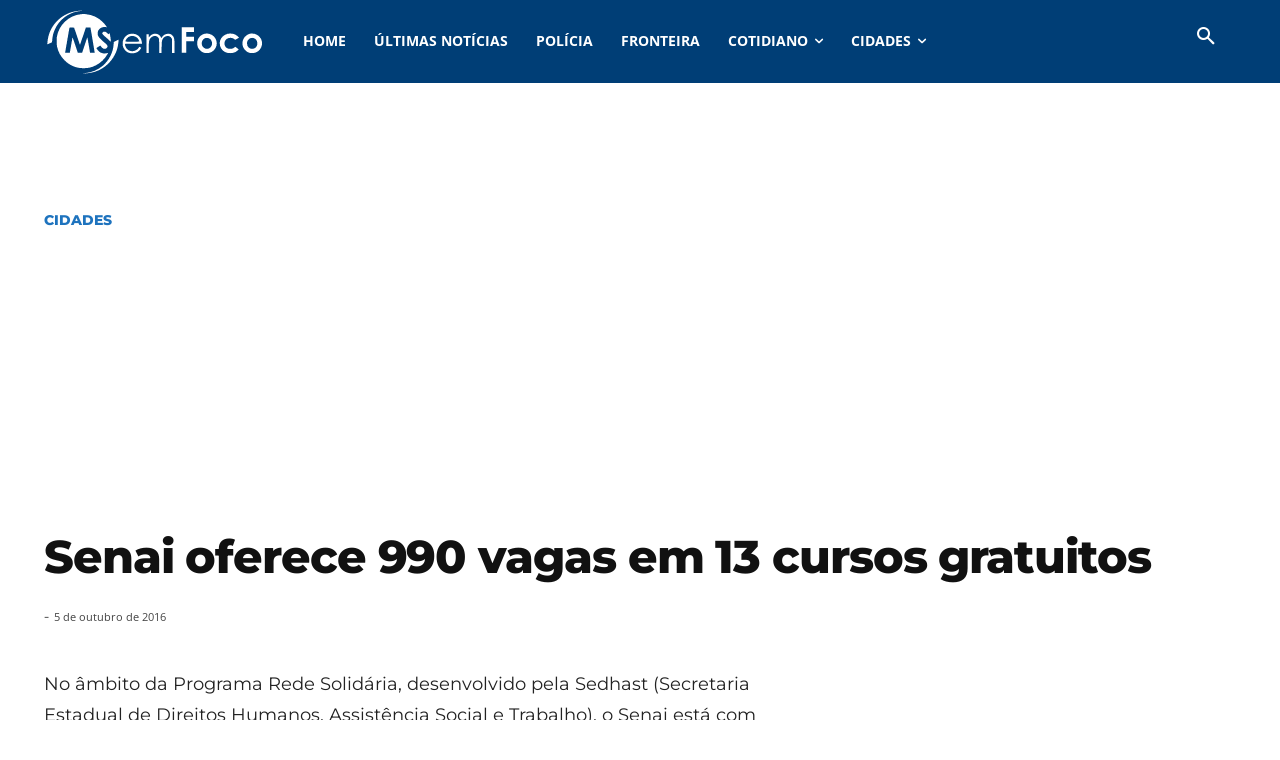

--- FILE ---
content_type: text/html; charset=utf-8
request_url: https://www.google.com/recaptcha/api2/aframe
body_size: 267
content:
<!DOCTYPE HTML><html><head><meta http-equiv="content-type" content="text/html; charset=UTF-8"></head><body><script nonce="ek7u7rJSzUvVivPV37zmQQ">/** Anti-fraud and anti-abuse applications only. See google.com/recaptcha */ try{var clients={'sodar':'https://pagead2.googlesyndication.com/pagead/sodar?'};window.addEventListener("message",function(a){try{if(a.source===window.parent){var b=JSON.parse(a.data);var c=clients[b['id']];if(c){var d=document.createElement('img');d.src=c+b['params']+'&rc='+(localStorage.getItem("rc::a")?sessionStorage.getItem("rc::b"):"");window.document.body.appendChild(d);sessionStorage.setItem("rc::e",parseInt(sessionStorage.getItem("rc::e")||0)+1);localStorage.setItem("rc::h",'1767028340306');}}}catch(b){}});window.parent.postMessage("_grecaptcha_ready", "*");}catch(b){}</script></body></html>